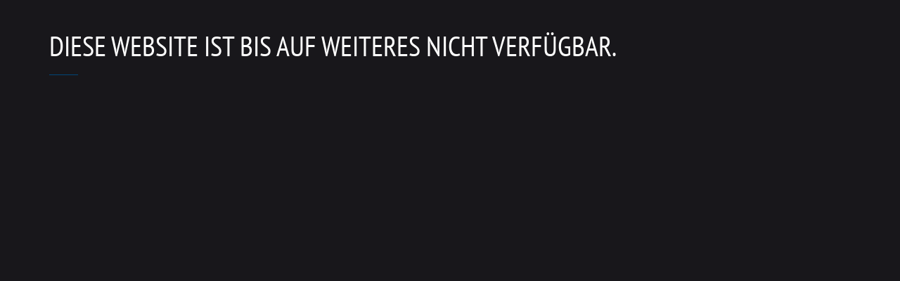

--- FILE ---
content_type: text/html; charset=utf-8
request_url: https://www.bestersportshamburg.com/
body_size: 3989
content:
<!DOCTYPE html>
<html lang="de">
<head>
            <meta charset="utf-8">
    <title>Home :: Bester Sports Hamburg GmbH</title>
    <base href="https://www.bestersportshamburg.com/">

          <meta name="robots" content="index,follow">
      <meta name="description" content="">
      <meta name="keywords" content="">
      <meta name="generator" content="Contao Open Source CMS">
      <meta http-equiv="X-UA-Compatible" content="IE=edge">
            	<meta name="viewport" content="width=device-width, initial-scale=1">
            
    	
         <link rel="shortcut icon" href="files/bsh/logo/favicon.ico" type="image/x-icon" />
    	
    
        <!-- For third-generation iPad with high-resolution Retina display: -->
	<link rel="apple-touch-icon-precomposed" sizes="144x144" href="files/bsh/logo/bsh-favicon.jpg">
	    
    	<!-- For iPhone with high-resolution Retina display: -->
	<link rel="apple-touch-icon-precomposed" sizes="114x114" href="files/bsh/logo/bsh-favicon.jpg">
	    
    	<!-- For first- and second-generation iPad: -->
	<link rel="apple-touch-icon-precomposed" sizes="72x72" href="files/bsh/logo/bsh-favicon.jpg">
	    
    	<!-- For non-Retina iPhone, iPod Touch, and Android 2.1+ devices: -->
	<link rel="apple-touch-icon-precomposed" href="files/bsh/logo/bsh-favicon.jpg">
	    
        <link rel="stylesheet" href="assets/css/505a3ba3e543.css">
<link rel="stylesheet" href="assets/css/0bb691d6a31c.css">
        <script src="assets/js/3b92edd22962.js"></script>
<style>#header .mod_t4c_megamenu ul.sf-menu > li > a {font-weight: bold !important;}</style>
<style type="text/css"></style>
<meta name="twitter:card" content="summary_large_image" />
<meta property="og:locale" content="de_DE" />
<meta property="og:url" content="https://www.bestersportshamburg.com/" />
   
          <!--[if lt IE 9]><script src="assets/html5shiv//html5shiv-printshiv.min.js"></script><![endif]-->
  
</head>

<body id="top" class="preload full_width form_style_1 mac chrome blink ch131  header_style_5  " data-menu-breakpoint="992" data-header-width="284"  data-header-height="238">
	        
    	    	<a href="#" class="t4c_go_top t4c_icon_white t4c_icon_right"><i class="pro-chevron-up"></i></a>
      
				
        <div id="wrapper" >
			
            						
			
						<div id="container" >
       			
                								
                					<div id="main">
                            	



	 <div class="mod_article first last boxed container" id="article-274" >
	 




  
  
<div class="ce_text first last t4c_headline_3 block">

            <h1>Diese Website ist bis auf weiteres nicht verfügbar.</h1>
      
  
        
  
  

</div>

  

</div>	
 
													</div>
																    
								    
											</div>
						
            
						
	</div>

			
<script src="assets/jquery-ui/js/jquery-ui.min.js"></script>
<script>
  jQuery(function($) {
    $(document).accordion({
      // Put custom options here
      heightStyle: 'content',
      header: '.toggler',
      collapsible: true,
      create: function(event, ui) {
        ui.header.addClass('active');
        $('.toggler').attr('tabindex', 0);
      },
      activate: function(event, ui) {
        ui.newHeader.addClass('active');
        ui.oldHeader.removeClass('active');
        $('.toggler').attr('tabindex', 0);
      }
    });
  });
</script>

<script src="assets/colorbox/js/colorbox.min.js"></script>
<script>
  jQuery(function($) {
    $('a[data-lightbox]').map(function() {
      $(this).colorbox({
        // Put custom options here
        current: "Bild {current} von {total}",
        loop: false,
        rel: $(this).attr('data-lightbox'),
        maxWidth: '95%',
        maxHeight: '95%'
      });
    });
  });
</script>

<script src="assets/mediaelement/js/mediaelement-and-player.min.js"></script>
<script>
  jQuery(function($) {
    $('video,audio').filter(function() {
        return $(this).parents('picture').length === 0;
    }).mediaelementplayer({
      // Put custom options here
      pluginPath: '/assets/mediaelement/plugins/'
    });
  });
</script>
  
</body>
</html>